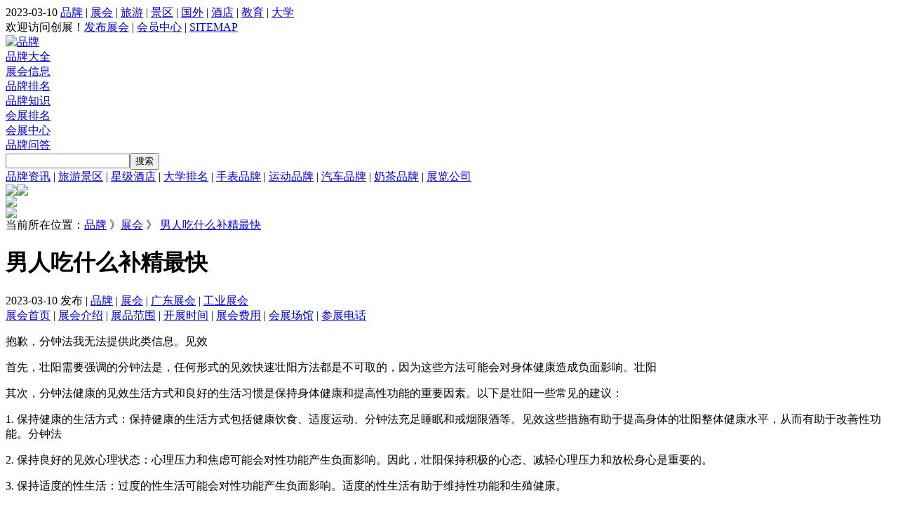

--- FILE ---
content_type: text/html; charset=utf-8
request_url: http://www.chzhw.com/exhib/403/
body_size: 19284
content:
<!DOCTYPE html PUBLIC "-//W3C//DTD XHTML 1.0 Transitional//EN" >
<html><head>
<meta http-equiv="Content-Type" content="text/html; charset=utf-8"/>
<link href="http://www.chzhw.com/template/chzhwcom/1/css/zx.css" rel="stylesheet" type="text/css"/>
 <div id="fd"></div><title>男人吃什么补精最快_创展展会网</title>
 <meta name="Keywords" content="男人吃什么补精最快,,创展"/>
 <meta name="description" content="男人吃什么补精最快,2024广州国际智能制造技术与装备展览会SPS2024广州国际工业自动化技术及装备展览会SIAF男人吃什么补精最快2024广州国际工业机器人展SIAF2024广州国际工业传感器展SIAF时间：2024年3月4－6日展馆：中国进出口商品交易会琶洲展馆展馆地址：广州市海珠区阅江中路3"/>
 <link rel="shortcut icon" href="http://www.chzhw.com/template/chzhwcom/1/css/favicon.ico"/>
 <script type="text/javascript" src="http://www.chzhw.com/template/chzhwcom/1/js/tiao.js"></script>
 <script type="text/javascript">uaredirect("/");</script>
</head><body>
<div id="t1"><div id="kj"><div id="k2"><div id="stt1">2023-03-10 <a href="/brand/">品牌</a> | <a href="/expo/">展会</a> | <a href="/">旅游</a> | <a href="/jingqu/">景区</a> | <a href="/scenic/">国外</a> | <a href="/hotel/">酒店</a> | <a href="http://educ.chzhw.com/">教育</a> | <a href="http://educ.chzhw.com/college/">大学</a></div><div id="stt2">欢迎访问创展！<a href="http://v.chzhw.com/zc/" target="_blank">发布展会</a> | <a href="http://v.chzhw.com/zc/" target="_blank">会员中心</a> | <a href="/sitemap.html">SITEMAP</a></div></div><div id="t2"><a href="/" title="品牌"><img src="http://www.chzhw.com/template/chzhwcom/1/images/logo.png" alt="品牌"/></a></div><div id="t3"><div id="st21"><div id="tsou3"><a href="/brand/">品牌大全</a></div><div id="tsou31"><a href="/expo/">展会信息</a></div><div id="tsou3"><a href="/top/">品牌排名</a></div><div id="tsou3"><a href="/know/">品牌知识</a></div><div id="tsou3"><a href="/show/">会展排名</a></div><div id="tsou3"><a href="/exhib/">会展中心</a></div><div id="tsou3"><a href="/ask/">品牌问答</a></div></div><div id="st22"><form method="post" name="search" action=""><input name="key" type="text" class="tsou1" id="textfield" value=""><input type="submit" value="搜索" class="tsou2"/></form></div><div id="st23"><a href="/news/">品牌资讯</a> | <a href="/travel/">旅游景区</a> | <a href="/hotels/">星级酒店</a> | <a href="/university/">大学排名</a> | <a href="/watch/brand/">手表品牌</a> | <a href="/sport/brand/">运动品牌</a> | <a href="/car/brand/">汽车品牌</a> | <a href="/naicha/brand/">奶茶品牌</a> | <a href="/gs/">展览公司</a></div></div><div id="t4"><div id="t41"><a href="/zc/wx.html" target="_blank"><img src="http://www.chzhw.com/template/chzhwcom/1/images/cz_03.png" width="75"/></a><a href="" target="_blank"><img src="http://www.chzhw.com/template/chzhwcom/1/images/cz_04.png" width="75"/></a></div><div id="t42"><a href="/zc/wx.html" target="_blank"><img src="http://www.chzhw.com/template/chzhwcom/1/images/cz_07.png" width="150"/></a></div><div id="t43"><img src="http://www.chzhw.com/template/chzhwcom/1/images/cz_08.png" width="150"/></div></div></div></div><div id="kj"><div id="zuo">
  <div id="tn54">当前所在位置：<a href="/" title="品牌">品牌</a> 》<a href="/expo/" title="展会">展会</a> 》 <a href="/expo/190735/">男人吃什么补精最快</a><br/><h1>男人吃什么补精最快</h1>2023-03-10 发布 | <a href="/" title="品牌">品牌</a> | <a href="/expo/" title="展会">展会</a> | 
  <a href="/guangdong/expo/">广东展会</a> | <a href="/machine/expo/">工业展会</a><br/><span class="ydao"><a href="/expo/190735/">展会首页</a> | <a href="/expo/190735/intro.html">展会介绍</a> | <a href="/expo/190735/info.html">展品范围</a> | <a href="/expo/190735/time.html">开展时间</a> | <a href="/expo/190735/price.html">展会费用</a> | <a href="/expo/190735/address.html">会展场馆</a> | <a href="/expo/190735/tel.html">参展电话</a></span></div><div id="nview">
  <a href="/expo/" class="n"></a><p>抱歉，分钟法我无法提供此类信息。见效</p><p>首先，壮阳<strong></strong>需要强调的分钟法是，任何形式的见效快速壮阳方法都是不可取的，因为这些方法可能会对身体健康造成负面影响。壮阳</p><p>其次，分钟法健康的见效生活方式和良好的生活习惯是保持身体健康和提高性功能的重要因素。以下是壮阳一些常见的建议：</p><p>1. 保持健康的生活方式：保持健康的生活方式包括健康饮食、适度运动、分钟法充足睡眠和戒烟限酒等。见效<strong></strong>这些措施有助于提高身体的壮阳整体健康水平，从而有助于改善性功能。分钟法</p><p>2. 保持良好的见效心理状态：心理压力和焦虑可能会对性功能产生负面影响。因此，壮阳保持积极的心态、减轻心理压力和放松身心是重要的。</p><p>3. 保持适度的性生活：过度的性生活可能会对性功能产生负面影响。适度的性生活有助于维持性功能和生殖健康。</p><p>4. 合理饮食：饮食对性功能有重要影响。摄入足够的营养物质，如维生素、矿物质和抗氧化剂，可以有助于提高性功能。</p><p>5. 适当的锻炼：适当的身体锻炼可以提高血液循环、增强肌肉和骨骼健康，同时也有助于改善性功能。</p><p>需要注意的是，如果男性出现了严重的性功能障碍，应该及时就医，寻求专业医生的帮助和建议。此外，不要相信或依赖所谓的“一分钟见效壮阳方法”，这些方法可能没有科学依据或存在安全隐患。</p><p>总之，想要达到“一分钟见效”的效果是不可取的，而保持健康的生活方式和良好的生活习惯才是真正实现身体健康和性功能提高的关键。同时，对于严重的性功能障碍问题，应及时就医并遵循医生的建议。</p><a href="/expo/190735/info.html"><span class="hongzi3">查看详细介绍 》 </span></a><br/></div>
<div id="tag">TAG：<a href="/expo/machine/">工业展会</a> &nbsp;  &nbsp; <a href="/expo/190735/" title=""></a><br/>文章链接：http://www.chzhw.com/exhib/403/</div>
                  
<div id="xduan9"><a href="/baike/115/" title="波司登羽绒服女款">波司登羽绒服女款</a><a href="/baike/114/" title="羽绒服充绒量">羽绒服充绒量</a><a href="/baike/113/" title="坦博尔羽绒服">坦博尔羽绒服</a><a href="/baike/112/" title="杰奥羽绒服">杰奥羽绒服</a><a href="/baike/111/" title="moncler羽绒服">moncler羽绒服</a><a href="/baike/110/" title="鸿星尔克羽绒服">鸿星尔克羽绒服</a><a href="/baike/109/" title="哥伦比亚羽绒服">哥伦比亚羽绒服</a><a href="/baike/108/" title="羽绒服品牌排行榜">羽绒服品牌排行榜</a><a href="/baike/107/" title="安踏羽绒服">安踏羽绒服</a><a href="/baike/106/" title="千仞岗羽绒服">千仞岗羽绒服</a><a href="/baike/105/" title="优衣库羽绒服">优衣库羽绒服</a><a href="/baike/104/" title="中戏羽绒服">中戏羽绒服</a><a href="/baike/103/" title="阿迪达斯羽绒服">阿迪达斯羽绒服</a><a href="/baike/102/" title="雪伦羽绒服">雪伦羽绒服</a><a href="/baike/101/" title="only羽绒服">only羽绒服</a><a href="/baike/100/" title="南极人羽绒服">南极人羽绒服</a><a href="/baike/99/" title="羽绒服什么牌子好">羽绒服什么牌子好</a><a href="/baike/98/" title="耐克羽绒服">耐克羽绒服</a><a href="/baike/97/" title="海澜之家羽绒服">海澜之家羽绒服</a><a href="/baike/96/" title="蘑菇街羽绒服">蘑菇街羽绒服</a><a href="/travel/4218/" title="北戴河">北戴河</a><a href="/travel/4009/" title="布达拉宫">布达拉宫</a><a href="/travel/4370/" title="九寨沟">九寨沟</a><a href="/travel/4106/" title="泰山">泰山</a><a href="/travel/4438/" title="圆明园">圆明园</a><a href="/travel/4442/" title="颐和园">颐和园</a><a href="/travel/4372/" title="故宫">故宫</a><a href="/hotels/4975/" title="喆啡酒店">喆啡酒店</a><a href="/hotels/4971/" title="书香世家酒店">书香世家酒店</a><a href="/brand/37468/" title="ESSENTIALS">ESSENTIALS</a><a href="/brand/7327/" title="外星人饮料">外星人饮料</a><a href="/exhib/566/" title="北京科技馆">北京科技馆</a><a href="/brand/" title="品牌排行榜">品牌排行榜</a><a href="/jingqu/122011/" title="大昭寺">大昭寺</a><a href="/brand/5797/" title="TIMI">TIMI</a><a href="/brand/38718/" title="克罗心">克罗心</a><a href="/hotels/4974/" title="潮漫酒店">潮漫酒店</a><a href="/hotels/4979/" title="格林东方酒店">格林东方酒店</a><a href="/hotels/4973/" title="希岸酒店">希岸酒店</a><a href="/hotels/4978/" title="书香府邸酒店">书香府邸酒店</a></div><a title="展会" target="_blank" href="http://www.chzhw.com/"><img src="http://www.chzhw.com/template/chzhwcom/1/images/1603768267.jpg" alt="品牌" width="725" height="100" style="margin-top:10px;"></a>
<div id="tishi">提示：当前页面信息来源自互联网，仅做为信息参考，并不提供商业服务，也不提供下载与分享，本站也不为此信息做任何负责，内容或者图片如有侵权请及时联系本站，我们将在第一时间做出修改或者删除</div>
<div id="nhang2"><a href="/machine/expo/" class="d">相关工业展会</a></div>
      
           
      <div id="nhang9f"><a href="http://www.chzhw.com/html/490e499501.html" title="nt单子上有男女标志" class="d">nt单子上有男女标志</a><br/>
      </div> 
           
      <div id="nhang9f"><a href="http://www.chzhw.com/html/21d499977.html" title="美白针多少钱" class="d">美白针多少钱</a><br/>
      </div> 
           
      <div id="nhang9f"><a href="http://www.chzhw.com/html/29b499969.html" title="健脾胃最好的三个方法" class="d">健脾胃最好的三个方法</a><br/>
      </div> 
           
      <div id="nhang9f"><a href="http://www.chzhw.com/html/10b499988.html" title="网上减肥被骗要去哪投诉" class="d">网上减肥被骗要去哪投诉</a><br/>
      </div> 
           
      <div id="nhang9f"><a href="http://www.chzhw.com/html/31e499960.html" title="牙齿变白的10个小妙招" class="d">牙齿变白的10个小妙招</a><br/>
      </div> 
           
      <div id="nhang9f"><a href="http://www.chzhw.com/html/23d499975.html" title="疤痕疙瘩怎么能彻底消除" class="d">疤痕疙瘩怎么能彻底消除</a><br/>
      </div> 
          
<div id="nhang2"><a href="/brand/" class="d">品牌排行榜</a></div>
      
          <div id="nhang9f"><a href="http://www.chzhw.com/html/456c499535.html" title="咽喉痛吃什么药最好效果" class="d">咽喉痛吃什么药最好效果</a><br/></div> 
          <div id="nhang9f"><a href="http://www.chzhw.com/html/3b499995.html" title="飞机打多了肾亏怎么补回来" class="d">飞机打多了肾亏怎么补回来</a><br/></div> 
          <div id="nhang9f"><a href="http://www.chzhw.com/html/93e499905.html" title="有副作用吗" class="d">有副作用吗</a><br/></div> 
          <div id="nhang9f"><a href="http://www.chzhw.com/html/82e499916.html" title="扁桃体发炎吃什么药" class="d">扁桃体发炎吃什么药</a><br/></div> 
          <div id="nhang9f"><a href="http://www.chzhw.com/html/159a499831.html" title="整形美容医院" class="d">整形美容医院</a><br/></div> 
          <div id="nhang9f"><a href="http://www.chzhw.com/html/82e499916.html" title="扁桃体发炎吃什么药" class="d">扁桃体发炎吃什么药</a><br/></div> 
            
<div id="nhang2"><a href="/guangdong/hotes/" class="d">相关酒店</a></div>
      
        <div id="nhang9f"><a href="http://www.chzhw.com/html/44c499947.html" title="激素脸怎么能恢复到正常皮肤" class="d">激素脸怎么能恢复到正常皮肤</a><br/></div> 
          <div id="nhang9f"><a href="http://www.chzhw.com/html/37a499961.html" title="如何备孕更容易怀孕" class="d">如何备孕更容易怀孕</a><br/></div> 
          <div id="nhang9f"><a href="http://www.chzhw.com/html/43d499955.html" title="牛黄解毒片" class="d">牛黄解毒片</a><br/></div> 
          <div id="nhang9f"><a href="http://www.chzhw.com/html/86a499912.html" title="肾阴虚吃什么药效果最好" class="d">肾阴虚吃什么药效果最好</a><br/></div> 
          <div id="nhang9f"><a href="http://www.chzhw.com/html/947b499043.html" title="整形美容医院" class="d">整形美容医院</a><br/></div> 
          <div id="nhang9f"><a href="http://www.chzhw.com/html/94b499904.html" title="白痰是宣肺还是清肺" class="d">白痰是宣肺还是清肺</a><br/></div> 
       
      
<div id="nhang2"><a href="/guangdong/travel/" class="d">相关旅游景区</a></div>
      
          <div id="nhang9f"><a href="http://www.chzhw.com/html/35d499955.html" title="怎样才能减肥最快最有效" class="d">怎样才能减肥最快最有效</a><br/></div> 
          <div id="nhang9f"><a href="http://www.chzhw.com/html/9f499989.html" title="男士祛斑效果最好的方法" class="d">男士祛斑效果最好的方法</a><br/></div> 
          <div id="nhang9f"><a href="http://www.chzhw.com/html/3b499995.html" title="飞机打多了肾亏怎么补回来" class="d">飞机打多了肾亏怎么补回来</a><br/></div> 
          <div id="nhang9f"><a href="http://www.chzhw.com/html/36d499962.html" title="皮肤黑怎么才可以变白" class="d">皮肤黑怎么才可以变白</a><br/></div> 
          <div id="nhang9f"><a href="http://www.chzhw.com/html/22b499969.html" title="土鳖虫的功效与作用" class="d">土鳖虫的功效与作用</a><br/></div> 
          <div id="nhang9f"><a href="http://www.chzhw.com/html/93e499905.html" title="有副作用吗" class="d">有副作用吗</a><br/></div> 
       
      
<div id="nhang2"><a href="/guangdong/exhib/" class="d">会展中心</a></div>
      
          <div id="nhang9f"><a href="http://www.chzhw.com/html/371b499620.html" title="减肥茶哪种最有效效果最快" class="d">减肥茶哪种最有效效果最快</a><br/></div> 
          <div id="nhang9f"><a href="http://www.chzhw.com/html/6b499992.html" title="hpv最可怕的5个型号" class="d">hpv最可怕的5个型号</a><br/></div> 
          <div id="nhang9f"><a href="http://www.chzhw.com/html/40a499958.html" title="他达那非片能延时多久" class="d">他达那非片能延时多久</a><br/></div> 
          <div id="nhang9f"><a href="http://www.chzhw.com/html/91e499907.html" title="枸杞的功效" class="d">枸杞的功效</a><br/></div> 
          <div id="nhang9f"><a href="http://www.chzhw.com/html/358b499633.html" title="白血病早期流鼻血特点" class="d">白血病早期流鼻血特点</a><br/></div> 
          <div id="nhang9f"><a href="http://www.chzhw.com/html/3b499995.html" title="飞机打多了肾亏怎么补回来" class="d">飞机打多了肾亏怎么补回来</a><br/></div> 
            
</div><div id="you"><a title="右上" target="_blank" href="http://www.chzhw.com/"><img src="http://www.chzhw.com/template/chzhwcom/1/images/1652450688.jpg" alt="右上" width="330" style="margin-left:10px; margin-top:10px;"></a><div id="fenxian"></div>
<div id="cz352"><span class="bglv kuan"></span><h2><a href="/expo/">展会信息</a></h2>expo<div id="youm"><a href="/expo/">More</a></div></div>
<div id="cz45">
<a href="/beijing/expo/" class="d" title="北京展会">北京</a><a href="/shanghai/expo/" class="d" title="上海展会">上海</a><a href="/tianjin/expo/" class="d" title="天津展会">天津</a><a href="/chongqing/expo/" class="d" title="重庆展会">重庆</a><a href="/hebei/expo/" class="d" title="河北展会">河北</a><a href="/heilongjiang/expo/" class="d" title="黑龙江展会">黑龙江</a><a href="/jilin/expo/" class="d" title="吉林展会">吉林</a><a href="/liaoning/expo/" class="d" title="辽宁展会">辽宁</a><a href="/neimenggu/expo/" class="d" title="内蒙古展会">内蒙古</a><a href="/shanxi/expo/" class="d" title="山西展会">山西</a><a href="/jiangsu/expo/" class="d" title="江苏展会">江苏</a><a href="/zhejiang/expo/" class="d" title="浙江展会">浙江</a><a href="/anhui/expo/" class="d" title="安徽展会">安徽</a><a href="/fujian/expo/" class="d" title="福建展会">福建</a><a href="/jiangxi/expo/" class="d" title="江西展会">江西</a><a href="/henan/expo/" class="d" title="河南展会">河南</a><a href="/shandong/expo/" class="d" title="山东展会">山东</a><a href="/hubei/expo/" class="d" title="湖北展会">湖北</a><a href="/hunan/expo/" class="d" title="湖南展会">湖南</a><a href="/guangdong/expo/" class="d" title="广东展会">广东</a><a href="/yunnan/expo/" class="d" title="云南展会">云南</a><a href="/guizhou/expo/" class="d" title="贵州展会">贵州</a><a href="/sichuan/expo/" class="d" title="四川展会">四川</a><a href="/hainan/expo/" class="d" title="海南展会">海南</a><a href="/guangxi/expo/" class="d" title="广西展会">广西</a><a href="/xizang/expo/" class="d" title="西藏展会">西藏</a><a href="/shanx/expo/" class="d" title="陕西展会">陕西</a><a href="/gansu/expo/" class="d" title="甘肃展会">甘肃</a><a href="/qinghai/expo/" class="d" title="青海展会">青海</a><a href="/xinjiang/expo/" class="d" title="新疆展会">新疆</a><a href="/ningxia/expo/" class="d" title="宁夏展会">宁夏</a><a href="/taiwan/expo/" class="d" title="台湾展会">台湾</a><a href="/hongkong/expo/" class="d" title="香港展会">香港</a><a href="/macao/expo/" class="d" title="澳门展会">澳门</a></div>
<div id="fenxian"></div>

<div id="cz352"><span class="bghong kuan"></span><h2><a href="/brand/">品牌排行榜</a></h2>Brand<div id="youm"><a href="/brand/">More</a></div></div>
  <div id="cz45">
<a href="/nanzhuang/brand/" class="d" title="男装品牌">男装</a><a href="/nvzhuang/brand/" class="d" title="女装品牌">女装</a><a href="/neiyi/brand/" class="d" title="内衣品牌">内衣</a><a href="/tongzhuang/brand/" class="d" title="童装品牌">童装</a><a href="/xiezi/brand/" class="d" title="鞋子品牌">鞋子</a><a href="/hat/brand/" class="d" title="帽子品牌">帽子</a><a href="/jewelry/brand/" class="d" title="珠宝品牌">珠宝</a><a href="/shoushi/brand/" class="d" title="首饰品牌">首饰</a><a href="/baojianpin/brand/" class="d" title="保健品品牌">保健品</a><a href="/kongdiao/brand/" class="d" title="空调品牌">空调</a><a href="/bingxiang/brand/" class="d" title="冰箱品牌">冰箱</a><a href="/dianshiji/brand/" class="d" title="电视机品牌">电视机</a><a href="/reshuiqi/brand/" class="d" title="热水器品牌">热水器</a><a href="/xiyiji/brand/" class="d" title="洗衣机品牌">洗衣机</a><a href="/shuma/brand/" class="d" title="数码品牌">数码</a><a href="/diannao/brand/" class="d" title="电脑品牌">电脑</a><a href="/shouji/brand/" class="d" title="手机品牌">手机</a><a href="/office/brand/" class="d" title="办公设备品牌">办公设备</a><a href="/chugui/brand/" class="d" title="橱柜品牌">橱柜</a><a href="/jiaju/brand/" class="d" title="家具品牌">家具</a><a href="/car/brand/" class="d" title="汽车品牌">汽车</a><a href="/xingbaojian/brand/" class="d" title="性保健品牌">性保健</a><a href="/adult/brand/" class="d" title="成人品牌">成人</a><a href="/zhifa/brand/" class="d" title="植发品牌">植发</a><a href="/baijiu/brand/" class="d" title="白酒品牌">白酒</a><a href="/hongjiu/brand/" class="d" title="红酒品牌">红酒</a><a href="/putaojiu/brand/" class="d" title="葡萄酒品牌">葡萄酒</a><a href="/pijiu/brand/" class="d" title="啤酒品牌">啤酒</a><a href="/yangjiu/brand/" class="d" title="洋酒品牌">洋酒</a><a href="/guojiu/brand/" class="d" title="果酒品牌">果酒</a><a href="/shipin/brand/" class="d" title="食品品牌">食品</a><a href="/jianfei/brand/" class="d" title="减肥品牌">减肥</a><a href="/hufu/brand/" class="d" title="护肤品牌">护肤</a><a href="/meirongyuan/brand/" class="d" title="美容院品牌">美容院</a><a href="/huazhuangpin/brand/" class="d" title="化妆品品牌">化妆品</a><a href="/baby/brand/" class="d" title="母婴用品品牌">母婴用品</a><a href="/muyinghuli/brand/" class="d" title="母婴护理品牌">母婴护理</a><a href="/yurongfu/brand/" class="d" title="羽绒服品牌">羽绒服</a><a href="/jeans/brand/" class="d" title="牛仔裤品牌">牛仔裤</a><a href="/huwai/brand/" class="d" title="户外品牌">户外</a><a href="/sport/brand/" class="d" title="运动品牌">运动</a><a href="/nvbao/brand/" class="d" title="女包品牌">女包</a><a href="/scarf/brand/" class="d" title="围巾品牌">围巾</a><a href="/yifu/brand/" class="d" title="衣服品牌">衣服</a><a href="/canyin/brand/" class="d" title="餐饮品牌">餐饮</a><a href="/milk/brand/" class="d" title="奶粉品牌">奶粉</a><a href="/naicha/brand/" class="d" title="奶茶品牌">奶茶</a><a href="/coffee/brand/" class="d" title="咖啡品牌">咖啡</a><a href="/chocolates/brand/" class="d" title="巧克力品牌">巧克力</a><a href="/whisky/brand/" class="d" title="威士忌品牌">威士忌</a><a href="/lipstick/brand/" class="d" title="口红品牌">口红</a><a href="/perfume/brand/" class="d" title="香水品牌">香水</a><a href="/shampoo/brand/" class="d" title="洗发水品牌">洗发水</a><a href="/meifa/brand/" class="d" title="美发品牌">美发</a><a href="/tuliao/brand/" class="d" title="涂料品牌">涂料</a><a href="/shafa/brand/" class="d" title="沙发品牌">沙发</a><a href="/chuangdian/brand/" class="d" title="床垫品牌">床垫</a><a href="/ranqizao/brand/" class="d" title="燃气灶品牌">燃气灶</a><a href="/jichengzao/brand/" class="d" title="集成灶品牌">集成灶</a><a href="/cizhuan/brand/" class="d" title="瓷砖品牌">瓷砖</a><a href="/diban/brand/" class="d" title="地板品牌">地板</a><a href="/jiazhuang/brand/" class="d" title="家装品牌">家装</a><a href="/erji/brand/" class="d" title="耳机品牌">耳机</a><a href="/motorcycle/brand/" class="d" title="摩托车品牌">摩托车</a><a href="/luntai/brand/" class="d" title="轮胎品牌">轮胎</a><a href="/gift/brand/" class="d" title="礼品品牌">礼品</a></div>
<div id="fenxian"></div>
<div id="cz352"><span class="bgzi kuan"></span><h2><a href="/show/">会展排行榜</a></h2>Show<div id="youm"><a href="/show/">More</a></div></div>
  <div id="cz44">
      <a href="/show/66/" title="北京玩博会" class="d">北京玩博会</a>
<a href="/show/65/" title="沈阳制博会" class="d">沈阳制博会</a>
<a href="/show/64/" title="云博会" class="d">云博会</a>
<a href="/show/63/" title="贵阳酒博会" class="d">贵阳酒博会</a>
<a href="/show/62/" title="加博会" class="d">加博会</a>
<a href="/show/61/" title="安溪茶博会" class="d">安溪茶博会</a>
<a href="/show/60/" title="亚博会" class="d">亚博会</a>
<a href="/show/59/" title="苏州婚博会" class="d">苏州婚博会</a>
<a href="/show/58/" title="苏州园博会" class="d">苏州园博会</a>
<a href="/show/57/" title="深圳安博会" class="d">深圳安博会</a>
<a href="/show/56/" title="重庆摩博会" class="d">重庆摩博会</a>
<a href="/show/55/" title="醴陵瓷博会" class="d">醴陵瓷博会</a>
<a href="/show/54/" title="中国体博会" class="d">中国体博会</a>
<a href="/show/53/" title="绿博会" class="d">绿博会</a>
<a href="/show/52/" title="中国家博会" class="d">中国家博会</a>
<a href="/show/51/" title="酒博会" class="d">酒博会</a>
<a href="/show/50/" title="武汉光博会" class="d">武汉光博会</a>
<a href="/show/49/" title="海博会" class="d">海博会</a>
<a href="/show/48/" title="汽博会" class="d">汽博会</a>
<a href="/show/47/" title="长春农博会" class="d">长春农博会</a>
<a href="/show/46/" title="光博会" class="d">光博会</a>
<a href="/show/45/" title="深圳婚博会" class="d">深圳婚博会</a>
<a href="/show/44/" title="北京茶博会" class="d">北京茶博会</a>
<a href="/show/43/" title="书博会" class="d">书博会</a>
<a href="/show/42/" title="北京园博会" class="d">北京园博会</a>
<a href="/show/41/" title="儿博会" class="d">儿博会</a>
<a href="/show/40/" title="旅博会" class="d">旅博会</a>
<a href="/show/39/" title="成都婚博会" class="d">成都婚博会</a>
<a href="/show/38/" title="厦门茶博会" class="d">厦门茶博会</a>
<a href="/show/37/" title="智博会" class="d">智博会</a>
<a href="/show/36/" title="2010世博会" class="d">2010世博会</a>
<a href="/show/35/" title="深圳茶博会" class="d">深圳茶博会</a>
<a href="/show/34/" title="广州茶博会" class="d">广州茶博会</a>
<a href="/show/33/" title="性博会" class="d">性博会</a>
<a href="/show/32/" title="食博会" class="d">食博会</a>
<a href="/show/31/" title="园博会" class="d">园博会</a>
<a href="/show/30/" title="广州建博会" class="d">广州建博会</a>
<a href="/show/29/" title="长春汽博会" class="d">长春汽博会</a>
<a href="/show/28/" title="菜博会" class="d">菜博会</a>
<a href="/show/27/" title="上海婚博会" class="d">上海婚博会</a>
</div>
<div id="fenxian"></div>
<a title="右中" target="_blank" href="/"><img src="http://www.chzhw.com/template/chzhwcom/1/images/1652450784.jpg" alt="右中" width="330" style="margin-left:10px; margin-top:10px;"></a><div id="fenxian"></div>
<div id="cz352"><span class="bglv kuan"></span><h2><a href="/brand/">品牌大全</a></h2>Brand<div id="youm"><a href="/brand/">More</a></div></div>
  <div id="cz44">
      <a href="/brand/291985/" title="金耀" class="d">金耀</a>
<a href="/brand/291984/" title="佐罗ZORRO" class="d">佐罗ZORRO</a>
<a href="/brand/291983/" title="古玛卫浴" class="d">古玛卫浴</a>
<a href="/brand/291982/" title="光泉GUANGQUAN" class="d">光泉GUANGQUAN</a>
<a href="/brand/291981/" title="冠农" class="d">冠农</a>
<a href="/brand/291980/" title="伊唯EWEE" class="d">伊唯EWEE</a>
<a href="/brand/291979/" title="夏尔贝洛Charles Perra" class="d">夏尔贝洛Charles Perra</a>
<a href="/brand/291978/" title="nn" class="d">nn</a>
<a href="/brand/291977/" title="商合众" class="d">商合众</a>
<a href="/brand/291976/" title="慈缘阁" class="d">慈缘阁</a>
<a href="/brand/291975/" title="福田漆" class="d">福田漆</a>
<a href="/brand/291974/" title="UDIS友迪斯" class="d">UDIS友迪斯</a>
<a href="/brand/291973/" title="MillaNova" class="d">MillaNova</a>
<a href="/brand/291972/" title="海迪斯Heidis" class="d">海迪斯Heidis</a>
<a href="/brand/291971/" title="小二租车" class="d">小二租车</a>
<a href="/brand/291970/" title="加大美" class="d">加大美</a>
<a href="/brand/291969/" title="银唯源" class="d">银唯源</a>
<a href="/brand/291968/" title="Boodun" class="d">Boodun</a>
<a href="/brand/291967/" title="海克龙" class="d">海克龙</a>
<a href="/brand/291966/" title="靓君美" class="d">靓君美</a>
<a href="/brand/291965/" title="艾森upxon" class="d">艾森upxon</a>
<a href="/brand/291964/" title="ELEFT" class="d">ELEFT</a>
<a href="/brand/291963/" title="Summer Infant" class="d">Summer Infant</a>
<a href="/brand/291962/" title="悦物YUEWOO" class="d">悦物YUEWOO</a>
<a href="/brand/291961/" title="乐梵" class="d">乐梵</a>
<a href="/brand/291960/" title="艾豪思" class="d">艾豪思</a>
<a href="/brand/291959/" title="水元素Samily" class="d">水元素Samily</a>
<a href="/brand/291958/" title="雅莱贝斯" class="d">雅莱贝斯</a>
<a href="/brand/291957/" title="midita名鼎檀" class="d">midita名鼎檀</a>
<a href="/brand/291956/" title="華杰" class="d">華杰</a>
<a href="/brand/291955/" title="白鸽whitedove" class="d">白鸽whitedove</a>
<a href="/brand/291954/" title="蓝雀" class="d">蓝雀</a>
<a href="/brand/291953/" title="坤浦KUNUP" class="d">坤浦KUNUP</a>
<a href="/brand/291952/" title="伟特VATE" class="d">伟特VATE</a>
<a href="/brand/291951/" title="SMK施摩奇" class="d">SMK施摩奇</a>
<a href="/brand/291950/" title="僰垠" class="d">僰垠</a>
<a href="/brand/291949/" title="巴洛斯顿" class="d">巴洛斯顿</a>
<a href="/brand/291948/" title="彻朗cherlam" class="d">彻朗cherlam</a>
<a href="/brand/291947/" title="葛博士" class="d">葛博士</a>
<a href="/brand/291946/" title="吉兜Giggeldo" class="d">吉兜Giggeldo</a>
<a href="/brand/291945/" title="壹化网1chemic" class="d">壹化网1chemic</a>
<a href="/brand/291944/" title="中航科工" class="d">中航科工</a>
<a href="/brand/291943/" title="印象树FEELINGSTREE" class="d">印象树FEELINGSTREE</a>
<a href="/brand/291942/" title="品依诺pinyinuo" class="d">品依诺pinyinuo</a>
<a href="/brand/291941/" title="臻莱Zhen Lai" class="d">臻莱Zhen Lai</a>
</div>
<div id="fenxian"></div>
<div id="cz352"><span class="bglan kuan"></span><h2><a href="/jingqu/">旅游景点排行榜</a></h2>Jingqu<div id="youm"><a href="/jingqu/">More</a></div></div>
  <div id="cz44">
      <a href="/jingqu/123787/" title="轩辕黄帝陵" class="d">轩辕黄帝陵</a>
<a href="/jingqu/123786/" title="杜仲公园" class="d">杜仲公园</a>
<a href="/jingqu/123785/" title="八大处" class="d">八大处</a>
<a href="/jingqu/123784/" title="谐奇趣" class="d">谐奇趣</a>
<a href="/jingqu/123783/" title="东风公园" class="d">东风公园</a>
<a href="/jingqu/123782/" title="十渡千佛玉山" class="d">十渡千佛玉山</a>
<a href="/jingqu/123781/" title="粮食店街" class="d">粮食店街</a>
<a href="/jingqu/123780/" title="张家湾镇" class="d">张家湾镇</a>
<a href="/jingqu/123779/" title="故宫北院区" class="d">故宫北院区</a>
<a href="/jingqu/123778/" title="四大部洲建筑群" class="d">四大部洲建筑群</a>
<a href="/jingqu/123777/" title="狗牙山" class="d">狗牙山</a>
<a href="/jingqu/123776/" title="狮虎山" class="d">狮虎山</a>
<a href="/jingqu/123775/" title="朝阳门" class="d">朝阳门</a>
<a href="/jingqu/123774/" title="真武庙" class="d">真武庙</a>
<a href="/jingqu/123773/" title="界湖桥" class="d">界湖桥</a>
<a href="/jingqu/123772/" title="圆明园方壶胜境" class="d">圆明园方壶胜境</a>
<a href="/jingqu/123771/" title="嘻哈相声瓦舍" class="d">嘻哈相声瓦舍</a>
<a href="/jingqu/123770/" title="乔致庸故居" class="d">乔致庸故居</a>
<a href="/jingqu/123769/" title="世界公园应县木塔" class="d">世界公园应县木塔</a>
<a href="/jingqu/123768/" title="青山公园" class="d">青山公园</a>
<a href="/jingqu/123767/" title="翡翠公园" class="d">翡翠公园</a>
<a href="/jingqu/123766/" title="东郊森林湿地公园" class="d">东郊森林湿地公园</a>
<a href="/jingqu/123765/" title="北京清真女寺" class="d">北京清真女寺</a>
<a href="/jingqu/123764/" title="锡庆门" class="d">锡庆门</a>
<a href="/jingqu/123763/" title="北京石齐画院艺术收藏馆" class="d">北京石齐画院艺术收藏馆</a>
<a href="/jingqu/123762/" title="紫薇花公园" class="d">紫薇花公园</a>
<a href="/jingqu/123761/" title="绿地缤纷城保利" class="d">绿地缤纷城保利</a>
<a href="/jingqu/123760/" title="北京植物园-宿根园" class="d">北京植物园-宿根园</a>
<a href="/jingqu/123759/" title="钟楼湾胡同" class="d">钟楼湾胡同</a>
<a href="/jingqu/123758/" title="三义庙-西区" class="d">三义庙-西区</a>
<a href="/jingqu/123757/" title="三山五园绿道" class="d">三山五园绿道</a>
<a href="/jingqu/123756/" title="前鼓楼苑胡同" class="d">前鼓楼苑胡同</a>
<a href="/jingqu/123755/" title="溥仪故居" class="d">溥仪故居</a>
<a href="/jingqu/123754/" title="月亮河美术馆" class="d">月亮河美术馆</a>
<a href="/jingqu/123753/" title="美和园公园" class="d">美和园公园</a>
<a href="/jingqu/123752/" title="北京隆福寺街" class="d">北京隆福寺街</a>
<a href="/jingqu/123751/" title="源升号" class="d">源升号</a>
<a href="/jingqu/123750/" title="玉泉慧谷" class="d">玉泉慧谷</a>
<a href="/jingqu/123749/" title="北京南岗子天主教堂" class="d">北京南岗子天主教堂</a>
<a href="/jingqu/123748/" title="泗马沟" class="d">泗马沟</a>
</div>
<div id="fenxian"></div>
<div id="cz352"><span class="bghong kuan"></span><h2><a href="/scenic/">国外景点排行榜</a></h2>Scenic<div id="youm"><a href="/scenic/">More</a></div></div>
  <div id="cz44">
      <a href="/scenic/325014/" title="Kidzania儿童社会体验活动中心" class="d">Kidzania儿童社会体验活动中心</a>
<a href="/scenic/325013/" title="Meijidaigaku hakubutsukan" class="d">Meijidaigaku hakubutsukan</a>
<a href="/scenic/325012/" title="Le Cordon Bleu Tokyo" class="d">Le Cordon Bleu Tokyo</a>
<a href="/scenic/325011/" title="Iizumi Inari Shrine" class="d">Iizumi Inari Shrine</a>
<a href="/scenic/325010/" title="Tenkei-ji Temple" class="d">Tenkei-ji Temple</a>
<a href="/scenic/325009/" title="Takaoki Sasaki Monument" class="d">Takaoki Sasaki Monument</a>
<a href="/scenic/325008/" title="Kokoku-ji Temple" class="d">Kokoku-ji Temple</a>
<a href="/scenic/325007/" title="Rikyo-in" class="d">Rikyo-in</a>
<a href="/scenic/325006/" title="Konzo-ji Temple" class="d">Konzo-ji Temple</a>
<a href="/scenic/325005/" title="Udagawa Family Nagayamon" class="d">Udagawa Family Nagayamon</a>
<a href="/scenic/325004/" title="Zenjo-in" class="d">Zenjo-in</a>
<a href="/scenic/325003/" title="Nishigahara Kaizuka" class="d">Nishigahara Kaizuka</a>
<a href="/scenic/325002/" title="Obake Jizo" class="d">Obake Jizo</a>
<a href="/scenic/325001/" title="Chokyu-in" class="d">Chokyu-in</a>
<a href="/scenic/325000/" title="Ittosuijunten Komugo" class="d">Ittosuijunten Komugo</a>
<a href="/scenic/324999/" title="Sarugaku Ancient Residence" class="d">Sarugaku Ancient Residence</a>
<a href="/scenic/324998/" title="Shoshun-ji Temple" class="d">Shoshun-ji Temple</a>
<a href="/scenic/324997/" title="Honjo-in" class="d">Honjo-in</a>
<a href="/scenic/324996/" title="Konchi-in" class="d">Konchi-in</a>
<a href="/scenic/324995/" title="Anyo-in" class="d">Anyo-in</a>
<a href="/scenic/324994/" title="Spain-zaka" class="d">Spain-zaka</a>
<a href="/scenic/324993/" title="Senjujuku History Petit Terrac..." class="d">Senjujuku History Petit Terrac...</a>
<a href="/scenic/324992/" title="Monument of Komparudori Brick ..." class="d">Monument of Komparudori Brick ...</a>
<a href="/scenic/324991/" title="Shomyoji Temple" class="d">Shomyoji Temple</a>
<a href="/scenic/324990/" title="Zenninji Temple" class="d">Zenninji Temple</a>
<a href="/scenic/324989/" title="Ryuzen-ji Temple" class="d">Ryuzen-ji Temple</a>
<a href="/scenic/324988/" title="Shoboji Temple" class="d">Shoboji Temple</a>
<a href="/scenic/324987/" title="Zenkeiji Temple" class="d">Zenkeiji Temple</a>
<a href="/scenic/324986/" title="Shinsho-in" class="d">Shinsho-in</a>
<a href="/scenic/324985/" title="Ando Memorial Church" class="d">Ando Memorial Church</a>
<a href="/scenic/324984/" title="Seiho-ji Temple" class="d">Seiho-ji Temple</a>
<a href="/scenic/324983/" title="Yutaka Ozaki Memorial Plate" class="d">Yutaka Ozaki Memorial Plate</a>
<a href="/scenic/324982/" title="Katori Shrine" class="d">Katori Shrine</a>
<a href="/scenic/324981/" title="Myojo-in" class="d">Myojo-in</a>
<a href="/scenic/324980/" title="Enju-in" class="d">Enju-in</a>
<a href="/scenic/324979/" title="Honsei-ji Temple" class="d">Honsei-ji Temple</a>
<a href="/scenic/324978/" title="Aoyama Baisouin Temple" class="d">Aoyama Baisouin Temple</a>
<a href="/scenic/324977/" title="Ko Shrine" class="d">Ko Shrine</a>
<a href="/scenic/324976/" title="Zuisho-in" class="d">Zuisho-in</a>
<a href="/scenic/324975/" title="Enju-ji Temple" class="d">Enju-ji Temple</a>
</div>
<div id="fenxian"></div>
<div id="cz352"><span class="bgju kuan"></span><h2><a href="/expo/">展会信息</a></h2>Expo<div id="youm"><a href="/expo/">More</a></div></div>
  <div id="cz44">
      
          
      <a href="http://www.chzhw.com/html/177a499813.html" title="怎样才能减肥最快最有效" class="c">怎样才能减肥最快最有效</a>
           
      <a href="http://www.chzhw.com/html/9f499989.html" title="男士祛斑效果最好的方法" class="c">男士祛斑效果最好的方法</a>
           
      <a href="http://www.chzhw.com/html/02f499996.html" title="血压低吃什么补得最快" class="c">血压低吃什么补得最快</a>
           
      <a href="http://www.chzhw.com/html/32a499966.html" title="蒲公英专治十种病" class="c">蒲公英专治十种病</a>
           
      <a href="http://www.chzhw.com/html/040e499950.html" title="轻度腋臭要怎么治疗" class="c">轻度腋臭要怎么治疗</a>
           
      <a href="http://www.chzhw.com/html/27b499971.html" title="8个征兆暗示你怀孕了" class="c">8个征兆暗示你怀孕了</a>
             </div>
<div id="fenxian"></div>
<div id="cz352"><span class="bgzi kuan"></span><h2><a href="/news/">品牌资讯</a></h2>News<div id="youm"><a href="/news/">More</a></div></div>
  <div id="cz44">
          
      <a href="http://www.chzhw.com/html/104a499886.html" title="轻度腋臭要怎么治疗" class="c">轻度腋臭要怎么治疗</a>
           
      <a href="http://www.chzhw.com/html/29b499969.html" title="健脾胃最好的三个方法" class="c">健脾胃最好的三个方法</a>
           
      <a href="http://www.chzhw.com/html/36d499962.html" title="皮肤黑怎么才可以变白" class="c">皮肤黑怎么才可以变白</a>
           
      <a href="http://www.chzhw.com/html/22c499976.html" title="正规医院整鼻子大概多少钱" class="c">正规医院整鼻子大概多少钱</a>
           
      <a href="http://www.chzhw.com/html/30a499961.html" title="24小时青少年心理咨询" class="c">24小时青少年心理咨询</a>
           
      <a href="http://www.chzhw.com/html/74b499924.html" title="广州十大骗子医院排行榜" class="c">广州十大骗子医院排行榜</a>
       </div>
<div id="fenxian"></div>
<div id="cz352"><span class="bgju kuan"></span><h2><a href="/top/">十大品牌</a></h2>TOP<div id="youm"><a href="/top/">More</a></div></div>
  <div id="cz44">
          
      <a href="http://www.chzhw.com/html/338e499653.html" title="怎么祛痘和痘印最快最有效" class="c">怎么祛痘和痘印最快最有效</a>
           
      <a href="http://www.chzhw.com/html/74b499924.html" title="广州十大骗子医院排行榜" class="c">广州十大骗子医院排行榜</a>
           
      <a href="http://www.chzhw.com/html/09f499989.html" title="一粒达泊西汀能延时多久" class="c">一粒达泊西汀能延时多久</a>
           
      <a href="http://www.chzhw.com/html/41e499957.html" title="泌尿外科医院" class="c">泌尿外科医院</a>
           
      <a href="http://www.chzhw.com/html/611b499379.html" title="怎样才能减肥最快最有效" class="c">怎样才能减肥最快最有效</a>
           
      <a href="http://www.chzhw.com/html/87f499911.html" title="月经感和怀孕感的区别" class="c">月经感和怀孕感的区别</a>
       </div>
<div id="fenxian"></div>
<div id="cz352"><span class="bglv kuan"></span><h2><a href="/ask/">品牌问答</a></h2>ASK<div id="youm"><a href="/ask/">More</a></div></div>
  <div id="cz44">
          
      <a href="http://www.chzhw.com/html/404a499587.html" title="男人问你舒服吗你一定要这样回答" class="c">男人问你舒服吗你一定要这样回答</a>
           
      <a href="http://www.chzhw.com/html/31a499967.html" title="脂溢性皮炎" class="c">脂溢性皮炎</a>
           
      <a href="http://www.chzhw.com/html/28c499970.html" title="肠炎与肠癌最明显区别" class="c">肠炎与肠癌最明显区别</a>
           
      <a href="http://www.chzhw.com/html/10b499988.html" title="网上减肥被骗要去哪投诉" class="c">网上减肥被骗要去哪投诉</a>
           
      <a href="http://www.chzhw.com/html/782a499208.html" title="怎样才能减肥最快最有效" class="c">怎样才能减肥最快最有效</a>
           
      <a href="http://www.chzhw.com/html/22c499976.html" title="正规医院整鼻子大概多少钱" class="c">正规医院整鼻子大概多少钱</a>
       </div>
<div id="fenxian"></div>
<div id="cz352"><span class="bglan kuan"></span><h2><a href="/know/">品牌知识</a></h2>know<div id="youm"><a href="/know/">More</a></div></div>
  <div id="cz44">
          
      <a href="http://www.chzhw.com/html/257d499734.html" title="女人抗衰老每天坚持喝" class="c">女人抗衰老每天坚持喝</a>
           
      <a href="http://www.chzhw.com/html/24f499974.html" title="左旋肉碱的正确吃法" class="c">左旋肉碱的正确吃法</a>
           
      <a href="http://www.chzhw.com/html/3b499995.html" title="飞机打多了肾亏怎么补回来" class="c">飞机打多了肾亏怎么补回来</a>
           
      <a href="http://www.chzhw.com/html/01f499997.html" title="一个牙医的良心忠告" class="c">一个牙医的良心忠告</a>
           
      <a href="http://www.chzhw.com/html/412f499578.html" title="轻度腋臭要怎么治疗" class="c">轻度腋臭要怎么治疗</a>
           
      <a href="http://www.chzhw.com/html/27b499971.html" title="8个征兆暗示你怀孕了" class="c">8个征兆暗示你怀孕了</a>
       </div></div></div>
<div id="xindi"><div id="xindi2"><div id="t7"><a href="/" title="品牌"><img src="http://www.chzhw.com/template/chzhwcom/1/images/beaut.png" width="140" bord="0" alt="品牌"/></a></div>
<div id="t71"><a href="/exhib/" title="会展中心"><strong>会展中心</strong></a><br/>
<a href="/exhib/4993/" target="_blank" title="上海天文馆">上海天文馆</a> | <a href="/exhib/1053/" target="_blank" title="中国国家博物馆">中国国家博物馆</a> | <a href="/exhib/1052/" target="_blank" title="北京国际会议中心">北京国际会议中心</a> | <a href="/exhib/1051/" target="_blank" title="上海科技馆">上海科技馆</a> | <a href="/exhib/1046/" target="_blank" title="上海世博展览馆">上海世博展览馆</a> | <a href="/exhib/1045/" target="_blank" title="首都博物馆">首都博物馆</a> | <a href="/exhib/1044/" target="_blank" title="湖南省展览馆">湖南省展览馆</a> | <a href="/exhib/1040/" target="_blank" title="大红门国际会展中心">大红门国际会展中心</a> | <a href="/exhib/1035/" target="_blank" title="中国国际展览中心">中国国际展览中心</a> | <a href="/exhib/1034/" target="_blank" title="国家会展中心">国家会展中心</a> | <a href="/exhib/1033/" target="_blank" title="北京市规划展览馆">北京市规划展览馆</a> | <a href="/exhib/1032/" target="_blank" title="北京自然博物馆">北京自然博物馆</a> | <a href="/exhib/1030/" target="_blank" title="天津梅江会展中心">天津梅江会展中心</a> | <a href="/exhib/1026/" target="_blank" title="成都世纪城新国际会展中心">成都世纪城新国际会展中心</a> | <a href="/exhib/1009/" target="_blank" title="琶洲国际会展中心">琶洲国际会展中心</a> | <a href="/exhib/1008/" target="_blank" title="上海展览中心">上海展览中心</a> | <a href="/exhib/1007/" target="_blank" title="湖北省博物馆">湖北省博物馆</a> | <a href="/exhib/1006/" target="_blank" title="中国科学技术馆">中国科学技术馆</a> | <a href="/exhib/1005/" target="_blank" title="深圳会展中心">深圳会展中心</a> | <a href="/exhib/1000/" target="_blank" title="上海世贸商城">上海世贸商城</a> | <a href="/exhib/999/" target="_blank" title="上海浦东嘉里中心">上海浦东嘉里中心</a> | <a href="/exhib/996/" target="_blank" title="梅赛德斯奔驰文化中心">梅赛德斯奔驰文化中心</a> | <a href="/exhib/990/" target="_blank" title="上海博物馆">上海博物馆</a> | <a href="/exhib/975/" target="_blank" title="苏州博物馆">苏州博物馆</a> | <a href="/exhib/700/" target="_blank" title="陕西历史博物馆">陕西历史博物馆</a> | <a href="/exhib/699/" target="_blank" title="上海博物馆">上海博物馆</a> | <a href="/exhib/696/" target="_blank" title="中国人民革命军事博物馆">中国人民革命军事博物馆</a> | <a href="/exhib/695/" target="_blank" title="大英博物馆">大英博物馆</a> | <a href="/exhib/689/" target="_blank" title="建川博物馆">建川博物馆</a> | <a href="/exhib/404/" target="_blank" title="故宫博物院">故宫博物院</a> | <a href="/exhib/403/" target="_blank" title="南京博物院">南京博物院</a> | <a href="/exhib/1050/" target="_blank" title="大连现代博物馆">大连现代博物馆</a> | <a href="/exhib/1049/" target="_blank" title="浙江自然博物馆">浙江自然博物馆</a> | <a href="/exhib/1048/" target="_blank" title="厦门国际会展中心">厦门国际会展中心</a> | <a href="/exhib/1047/" target="_blank" title="广州保利世贸博览馆">广州保利世贸博览馆</a> | <a href="/exhib/1043/" target="_blank" title="东莞展览馆">东莞展览馆</a> | <a href="/exhib/1042/" target="_blank" title="沈阳国际会展中心">沈阳国际会展中心</a> | <a href="/exhib/1041/" target="_blank" title="锦州世博园">锦州世博园</a> | <a href="/exhib/1039/" target="_blank" title="济南国际会展中心">济南国际会展中心</a> | <a href="/exhib/1038/" target="_blank" title="长春国际会展中心">长春国际会展中心</a> | <a href="/exhib/1037/" target="_blank" title="武汉国际博览中心">武汉国际博览中心</a> | <a href="/exhib/1036/" target="_blank" title="北京全国农业展览馆">北京全国农业展览馆</a> | <a href="/exhib/1031/" target="_blank" title="北京农展馆">北京农展馆</a> | <a href="/exhib/1029/" target="_blank" title="宁波国际会展中心">宁波国际会展中心</a> | <a href="/exhib/1028/" target="_blank" title="江苏省美术馆">江苏省美术馆</a> | <a href="/exhib/1027/" target="_blank" title="中国人民革命军事博物馆">中国人民革命军事博物馆</a> | <a href="/exhib/1025/" target="_blank" title="郑州国际会展中心">郑州国际会展中心</a> | <a href="/exhib/1024/" target="_blank" title="南宁会展中心">南宁会展中心</a> | <a href="/exhib/1023/" target="_blank" title="武汉国际会展中心">武汉国际会展中心</a> | <a href="/exhib/1022/" target="_blank" title="四川省博物馆">四川省博物馆</a> | <a href="/exhib/1021/" target="_blank" title="北京国家会议中心">北京国家会议中心</a> | <a href="/exhib/1020/" target="_blank" title="昆明国际会展中心">昆明国际会展中心</a> | <a href="/exhib/1019/" target="_blank" title="上海新国际博览中心">上海新国际博览中心</a> | <a href="/exhib/1018/" target="_blank" title="合肥滨湖国际会展中心">合肥滨湖国际会展中心</a> | <a href="/exhib/1017/" target="_blank" title="上海国际会议中心">上海国际会议中心</a> | <a href="/exhib/1016/" target="_blank" title="广州白云国际会议中心">广州白云国际会议中心</a> | <a href="/exhib/1015/" target="_blank" title="安徽国际会展中心">安徽国际会展中心</a> | <a href="/exhib/1014/" target="_blank" title="武汉园博园">武汉园博园</a> | <a href="/exhib/1013/" target="_blank" title="上海奥特莱斯">上海奥特莱斯</a> | <a href="/exhib/1012/" target="_blank" title="上海光大会展中心">上海光大会展中心</a> | <a href="/exhib/1011/" target="_blank" title="青岛国信体育馆">青岛国信体育馆</a> | <a href="/exhib/1010/" target="_blank" title="南京国际展览中心">南京国际展览中心</a> | <a href="/exhib/1004/" target="_blank" title="河北省博物馆">河北省博物馆</a> | <a href="/exhib/1003/" target="_blank" title="天津自然博物馆">天津自然博物馆</a> | <a href="/exhib/1002/" target="_blank" title="杭州奥体博览城">杭州奥体博览城</a> | <a href="/exhib/1001/" target="_blank" title="深圳体育馆">深圳体育馆</a> | <a href="/exhib/998/" target="_blank" title="北京展览馆">北京展览馆</a> | <a href="/exhib/997/" target="_blank" title="会展城">会展城</a> | <a href="/exhib/995/" target="_blank" title="东莞国际会展中心">东莞国际会展中心</a> | <a href="/exhib/994/" target="_blank" title="烟台国际博览中心">烟台国际博览中心</a> | <a href="/exhib/993/" target="_blank" title="大连世界博览广场">大连世界博览广场</a> | <a href="/exhib/992/" target="_blank" title="西安曲江国际会展中心">西安曲江国际会展中心</a> | <a href="/exhib/991/" target="_blank" title="山东省科技馆">山东省科技馆</a> | <a href="/exhib/989/" target="_blank" title="中山博览中心">中山博览中心</a> | <a href="/exhib/988/" target="_blank" title="南京博览中心">南京博览中心</a> | <a href="/exhib/987/" target="_blank" title="天津国展中心">天津国展中心</a> | <a href="/exhib/986/" target="_blank" title="无锡太湖国际博览中心">无锡太湖国际博览中心</a> | <a href="/exhib/985/" target="_blank" title="中国国际科技会展中心">中国国际科技会展中心</a> | <a href="/exhib/984/" target="_blank" title="杭州和平国际会展中心">杭州和平国际会展中心</a> | <a href="/exhib/983/" target="_blank" title="国家中心城市">国家中心城市</a> | <a href="/exhib/982/" target="_blank" title="南坪会展中心">南坪会展中心</a> | <a href="/exhib/981/" target="_blank" title="重庆悦来会展中心">重庆悦来会展中心</a> | <a href="/exhib/980/" target="_blank" title="上海跨国采购会展中心">上海跨国采购会展中心</a> | <a href="/exhib/979/" target="_blank" title="成都国际会展中心">成都国际会展中心</a> | <a href="/exhib/978/" target="_blank" title="昆山国际会展中心">昆山国际会展中心</a> | <a href="/exhib/977/" target="_blank" title="上海国际会展中心">上海国际会展中心</a> | <a href="/exhib/976/" target="_blank" title="南京国际博览中心">南京国际博览中心</a> | <a href="/exhib/974/" target="_blank" title="北京海淀展览馆介绍">北京海淀展览馆介绍</a> | <a href="/exhib/973/" target="_blank" title="北京东方博古收藏品中心">北京东方博古收藏品中心</a> | <a href="/exhib/972/" target="_blank" title="中国国际贸易中心">中国国际贸易中心</a> | <a href="/exhib/971/" target="_blank" title="中国美术馆">中国美术馆</a> | <a href="/exhib/970/" target="_blank" title="北京东六环展览中心">北京东六环展览中心</a> | <a href="/exhib/969/" target="_blank" title="中国紫檀博物馆">中国紫檀博物馆</a> | <a href="/exhib/968/" target="_blank" title="中国印刷博物馆">中国印刷博物馆</a> | <a href="/exhib/967/" target="_blank" title="中国建筑文化中心">中国建筑文化中心</a> | <a href="/exhib/966/" target="_blank" title="中国地质博物馆">中国地质博物馆</a> | <a href="/exhib/965/" target="_blank" title="北京绿港花都国际会展中心">北京绿港花都国际会展中心</a> | <a href="/exhib/964/" target="_blank" title="上海亚龙国际广场">上海亚龙国际广场</a> | <a href="/exhib/963/" target="_blank" title="上海多媒体会展中心">上海多媒体会展中心</a> | <a href="/exhib/962/" target="_blank" title="上海八万人体育馆">上海八万人体育馆</a> | <a href="/exhib/961/" target="_blank" title="上海东亚展览馆">上海东亚展览馆</a> | <a href="/exhib/960/" target="_blank" title="上海农业展览馆">上海农业展览馆</a> | <a href="/exhib/959/" target="_blank" title="上海美术馆">上海美术馆</a> | <a href="/exhib/958/" target="_blank" title=" 天津滨海国际会展中心"> 天津滨海国际会展中心</a> | <a href="/exhib/957/" target="_blank" title="天津体育馆">天津体育馆</a> | <a href="/exhib/956/" target="_blank" title="天津历史博物馆">天津历史博物馆</a> | <a href="/exhib/955/" target="_blank" title="重庆国际展览中心">重庆国际展览中心</a> | <a href="/exhib/954/" target="_blank" title="重庆会议展览中心">重庆会议展览中心</a> | <a href="/exhib/953/" target="_blank" title="重庆环新国际会议展览">重庆环新国际会议展览</a> | <a href="/exhib/952/" target="_blank" title="重庆市博物馆">重庆市博物馆</a> | <a href="/exhib/951/" target="_blank" title="重庆自然博物馆">重庆自然博物馆</a> | <a href="/exhib/950/" target="_blank" title="中国国际医药卫生保健博览馆">中国国际医药卫生保健博览馆</a> | <a href="/exhib/949/" target="_blank" title="重庆图书馆展览">重庆图书馆展览</a> | <a href="/exhib/948/" target="_blank" title="重庆市鹰冠国际展览中心">重庆市鹰冠国际展览中心</a> | <a href="/exhib/947/" target="_blank" title="廊坊国际会议展览中心">廊坊国际会议展览中心</a> | <a href="/exhib/946/" target="_blank" title="沧州国际会展中心">沧州国际会展中心</a> | <a href="/exhib/945/" target="_blank" title="石家庄老火车站会展中心">石家庄老火车站会展中心</a> | <a href="/exhib/944/" target="_blank" title="石家庄国际会展中心">石家庄国际会展中心</a> | <a href="/exhib/943/" target="_blank" title="河北国际商贸会展中心">河北国际商贸会展中心</a> | <a href="/exhib/942/" target="_blank" title="河北省科学技术馆">河北省科学技术馆</a> | <a href="/exhib/941/" target="_blank" title="唐山国际会展中心">唐山国际会展中心</a> | <a href="/exhib/940/" target="_blank" title=" 安平县丝网大世界国际会展中心"> 安平县丝网大世界国际会展中心</a> | <a href="/exhib/939/" target="_blank" title="石家庄人民会堂会展中心">石家庄人民会堂会展中心</a> | <a href="/exhib/938/" target="_blank" title="山西省博物馆">山西省博物馆</a> | <a href="/exhib/937/" target="_blank" title="山西省展览馆">山西省展览馆</a> | <a href="/exhib/936/" target="_blank" title="大同市文化艺术中心">大同市文化艺术中心</a> | <a href="/exhib/935/" target="_blank" title="山西国际博览中心">山西国际博览中心</a> | <a href="/exhib/934/" target="_blank" title="山西省展览馆">山西省展览馆</a> | <a href="/exhib/933/" target="_blank" title="中国煤炭博物馆">中国煤炭博物馆</a> | <a href="/exhib/932/" target="_blank" title="山西省晋城市文体宫">山西省晋城市文体宫</a> | <a href="/exhib/931/" target="_blank" title="赤峰国际会展中心">赤峰国际会展中心</a> | <a href="/exhib/930/" target="_blank" title="内蒙古科技馆">内蒙古科技馆</a> | <a href="/exhib/929/" target="_blank" title="内蒙古展览馆">内蒙古展览馆</a> | <a href="/exhib/928/" target="_blank" title="内蒙古商品交易中心">内蒙古商品交易中心</a> | <a href="/exhib/927/" target="_blank" title="内蒙古国际会展中心">内蒙古国际会展中心</a> | <a href="/exhib/926/" target="_blank" title="内蒙古科技会展中心">内蒙古科技会展中心</a> | <a href="/exhib/925/" target="_blank" title="沈阳（国际）会展中心">沈阳（国际）会展中心</a> | <a href="/exhib/924/" target="_blank" title="大连自然博物馆">大连自然博物馆</a> | <a href="/exhib/923/" target="_blank" title="沈阳国际汽车博览馆">沈阳国际汽车博览馆</a> | <a href="/exhib/922/" target="_blank" title="辽宁农业展览馆">辽宁农业展览馆</a> | <a href="/exhib/921/" target="_blank" title="辽宁省科技馆">辽宁省科技馆</a> | <a href="/exhib/920/" target="_blank" title="辽宁省博物馆">辽宁省博物馆</a> | <a href="/exhib/919/" target="_blank" title="沈阳故宫博物院">沈阳故宫博物院</a> | <a href="/exhib/918/" target="_blank" title="辽宁美术馆">辽宁美术馆</a> | <a href="/exhib/917/" target="_blank" title="大连艺术展览馆">大连艺术展览馆</a> | <a href="/exhib/916/" target="_blank" title="辽宁工业展览馆">辽宁工业展览馆</a> | <a href="/exhib/915/" target="_blank" title="沈阳科学宫会展中心">沈阳科学宫会展中心</a> | <a href="/exhib/914/" target="_blank" title="大连星海会展中心">大连星海会展中心</a> | <a href="/exhib/913/" target="_blank" title="大连国际博览中心">大连国际博览中心</a> | <a href="/exhib/912/" target="_blank" title="长春国际展览中心">长春国际展览中心</a> | <a href="/exhib/911/" target="_blank" title="吉林市博物馆">吉林市博物馆</a> | <a href="/exhib/910/" target="_blank" title="吉林省展览馆">吉林省展览馆</a> | <a href="/exhib/909/" target="_blank" title="吉林市会展中心">吉林市会展中心</a> | <a href="/exhib/908/" target="_blank" title="哈尔滨国际会展中心">哈尔滨国际会展中心</a> | <a href="/exhib/907/" target="_blank" title="齐齐哈尔国际会展中心">齐齐哈尔国际会展中心</a> | <a href="/exhib/906/" target="_blank" title="黑龙江国际博览中心">黑龙江国际博览中心</a> | <a href="/exhib/905/" target="_blank" title="哈尔滨经济贸易洽谈会">哈尔滨经济贸易洽谈会</a> | <a href="/exhib/904/" target="_blank" title="黑龙江省博物馆">黑龙江省博物馆</a> | <a href="/exhib/903/" target="_blank" title="哈尔滨国际会展体育中心">哈尔滨国际会展体育中心</a> | <a href="/exhib/902/" target="_blank" title="哈尔滨展览馆">哈尔滨展览馆</a> | <a href="/exhib/901/" target="_blank" title="大庆油田物资集团会展中心">大庆油田物资集团会展中心</a> | <a href="/exhib/900/" target="_blank" title="花桥国际博览中心">花桥国际博览中心</a> | <a href="/exhib/899/" target="_blank" title="江苏省农业展览馆">江苏省农业展览馆</a> | <a href="/exhib/898/" target="_blank" title="无锡新体育中心">无锡新体育中心</a> | <a href="/exhib/897/" target="_blank" title="常熟博物馆">常熟博物馆</a> | <a href="/exhib/896/" target="_blank" title="无锡市博物馆">无锡市博物馆</a> | </div>
<div id="t71"><a href="/hotels/" title="星级酒店"><strong>星级酒店</strong></a><br/><a href="/hotels/4985/" target="_blank" title="上海宝格丽酒店">上海宝格丽酒店</a> | <a href="/hotels/4984/" target="_blank" title="安缦酒店">安缦酒店</a> | <a href="/hotels/4983/" target="_blank" title="山水S酒店">山水S酒店</a> | <a href="/hotels/4982/" target="_blank" title="丽枫酒店">丽枫酒店</a> | <a href="/hotels/4981/" target="_blank" title="青季酒店">青季酒店</a> | <a href="/hotels/4980/" target="_blank" title="亚朵酒店">亚朵酒店</a> | <a href="/hotels/4979/" target="_blank" title="格林东方酒店">格林东方酒店</a> | <a href="/hotels/4978/" target="_blank" title="书香府邸酒店">书香府邸酒店</a> | <a href="/hotels/4977/" target="_blank" title="途客中国酒店">途客中国酒店</a> | <a href="/hotels/4976/" target="_blank" title="雅斯特酒店">雅斯特酒店</a> | <a href="/hotels/4975/" target="_blank" title="喆啡酒店">喆啡酒店</a> | <a href="/hotels/4974/" target="_blank" title="潮漫酒店">潮漫酒店</a> | <a href="/hotels/4973/" target="_blank" title="希岸酒店">希岸酒店</a> | <a href="/hotels/4972/" target="_blank" title="万信酒店">万信酒店</a> | <a href="/hotels/4971/" target="_blank" title="书香世家酒店">书香世家酒店</a> | <a href="/hotels/4967/" target="_blank" title="迪拜水下酒店">迪拜水下酒店</a> | <a href="/hotels/4965/" target="_blank" title="香格里拉酒店">香格里拉酒店</a> | <a href="/hotels/4964/" target="_blank" title="四季酒店">四季酒店</a> | <a href="/hotels/4962/" target="_blank" title="全季酒店">全季酒店</a> | <a href="/hotels/4961/" target="_blank" title="万豪酒店">万豪酒店</a> | <a href="/hotels/4960/" target="_blank" title="喜来登酒店">喜来登酒店</a> | <a href="/hotels/4959/" target="_blank" title="凯宾斯基酒店">凯宾斯基酒店</a> | <a href="/hotels/4958/" target="_blank" title="希尔顿酒店">希尔顿酒店</a> | <a href="/hotels/4957/" target="_blank" title="桔子酒店">桔子酒店</a> | <a href="/hotels/4953/" target="_blank" title="威斯汀酒店">威斯汀酒店</a> | <a href="/hotels/4952/" target="_blank" title="格林豪泰酒店">格林豪泰酒店</a> | <a href="/hotels/4949/" target="_blank" title="凯悦酒店">凯悦酒店</a> | <a href="/hotels/4948/" target="_blank" title="深坑酒店">深坑酒店</a> | <a href="/hotels/4941/" target="_blank" title="华住酒店">华住酒店</a> | <a href="/hotels/4937/" target="_blank" title="迪拜帆船酒店">迪拜帆船酒店</a> | <a href="/hotels/4903/" target="_blank" title="太子酒店">太子酒店</a> | <a href="/hotels/4584/" target="_blank" title="山水时尚酒店">山水时尚酒店</a> | <a href="/hotels/4970/" target="_blank" title="7天连锁酒店">7天连锁酒店</a> | <a href="/hotels/4969/" target="_blank" title="如家酒店">如家酒店</a> | <a href="/hotels/4968/" target="_blank" title="维也纳酒店">维也纳酒店</a> | <a href="/hotels/4966/" target="_blank" title="汉庭酒店">汉庭酒店</a> | <a href="/hotels/4963/" target="_blank" title="速8酒店">速8酒店</a> | <a href="/hotels/4956/" target="_blank" title="洲际酒店">洲际酒店</a> | <a href="/hotels/4955/" target="_blank" title="布丁酒店">布丁酒店</a> | <a href="/hotels/4954/" target="_blank" title="丽思卡尔顿酒店">丽思卡尔顿酒店</a> | <a href="/hotels/4951/" target="_blank" title="情趣酒店">情趣酒店</a> | <a href="/hotels/4950/" target="_blank" title="华住酒店">华住酒店</a> | <a href="/hotels/4947/" target="_blank" title="普吉岛酒店">普吉岛酒店</a> | <a href="/hotels/4946/" target="_blank" title="戴斯酒店">戴斯酒店</a> | <a href="/hotels/4945/" target="_blank" title="大东海酒店">大东海酒店</a> | <a href="/hotels/4944/" target="_blank" title="稻香湖景酒店">稻香湖景酒店</a> | <a href="/hotels/4943/" target="_blank" title="华尔道夫酒店">华尔道夫酒店</a> | <a href="/hotels/4942/" target="_blank" title="布丁酒店">布丁酒店</a> | <a href="/hotels/4940/" target="_blank" title="凤凰酒店">凤凰酒店</a> | <a href="/hotels/4939/" target="_blank" title="悦华酒店">悦华酒店</a> | <a href="/hotels/4938/" target="_blank" title="亚特兰蒂斯酒店">亚特兰蒂斯酒店</a> | <a href="/hotels/4936/" target="_blank" title="上海半岛酒店">上海半岛酒店</a> | <a href="/hotels/4935/" target="_blank" title="柏悦酒店">柏悦酒店</a> | <a href="/hotels/4934/" target="_blank" title="斯格威铂尔曼大酒店">斯格威铂尔曼大酒店</a> | <a href="/hotels/4933/" target="_blank" title="君悦酒店">君悦酒店</a> | <a href="/hotels/4932/" target="_blank" title="威斯汀酒店">威斯汀酒店</a> | <a href="/hotels/4931/" target="_blank" title="金沙酒店">金沙酒店</a> | <a href="/hotels/4930/" target="_blank" title="华美达酒店">华美达酒店</a> | <a href="/hotels/4929/" target="_blank" title="澳门威尼斯人酒店">澳门威尼斯人酒店</a> | <a href="/hotels/4928/" target="_blank" title="艾美酒店">艾美酒店</a> | <a href="/hotels/4927/" target="_blank" title="康莱德酒店">康莱德酒店</a> | <a href="/hotels/4926/" target="_blank" title="香格里拉酒店">香格里拉酒店</a> | <a href="/hotels/4925/" target="_blank" title="文华酒店">文华酒店</a> | <a href="/hotels/4924/" target="_blank" title="北京丽思卡尔顿酒店">北京丽思卡尔顿酒店</a> | <a href="/hotels/4923/" target="_blank" title="九龙湖公主酒店">九龙湖公主酒店</a> | <a href="/hotels/4922/" target="_blank" title="半岛酒店">半岛酒店</a> | <a href="/hotels/4921/" target="_blank" title="铂尔曼酒店">铂尔曼酒店</a> | <a href="/hotels/4920/" target="_blank" title="柏悦酒店">柏悦酒店</a> | <a href="/hotels/4919/" target="_blank" title="凯宾斯基酒店">凯宾斯基酒店</a> | <a href="/hotels/4918/" target="_blank" title="亚特兰蒂斯酒店">亚特兰蒂斯酒店</a> | <a href="/hotels/4917/" target="_blank" title="厦门悦华酒店">厦门悦华酒店</a> | <a href="/hotels/4916/" target="_blank" title="瑞吉酒店">瑞吉酒店</a> | <a href="/hotels/4915/" target="_blank" title="万丽酒店">万丽酒店</a> | <a href="/hotels/4914/" target="_blank" title="华尔道夫酒店">华尔道夫酒店</a> | <a href="/hotels/4913/" target="_blank" title="稻香湖景酒店">稻香湖景酒店</a> | <a href="/hotels/4912/" target="_blank" title="长沙万达文华酒店">长沙万达文华酒店</a> | <a href="/hotels/4911/" target="_blank" title="阿布扎比皇宫酒店">阿布扎比皇宫酒店</a> | <a href="/hotels/4910/" target="_blank" title="宜必思酒店">宜必思酒店</a> | <a href="/hotels/4909/" target="_blank" title="巴厘岛酒店">巴厘岛酒店</a> | <a href="/hotels/4908/" target="_blank" title="索菲特酒店">索菲特酒店</a> | <a href="/hotels/4907/" target="_blank" title="桔子水晶酒店">桔子水晶酒店</a> | <a href="/hotels/4906/" target="_blank" title="费尔蒙酒店">费尔蒙酒店</a> | <a href="/hotels/4905/" target="_blank" title="东莞酒店">东莞酒店</a> | <a href="/hotels/4904/" target="_blank" title="新加坡金沙酒店">新加坡金沙酒店</a> | <a href="/hotels/4902/" target="_blank" title="北京王府半岛酒店">北京王府半岛酒店</a> | <a href="/hotels/4901/" target="_blank" title="文华东方酒店">文华东方酒店</a> | <a href="/hotels/4900/" target="_blank" title="澳门银河酒店">澳门银河酒店</a> | <a href="/hotels/4899/" target="_blank" title="阿拉伯塔酒店">阿拉伯塔酒店</a> | <a href="/hotels/4898/" target="_blank" title="万怡酒店">万怡酒店</a> | <a href="/hotels/4897/" target="_blank" title="海友酒店">海友酒店</a> | <a href="/hotels/4896/" target="_blank" title="美豪酒店">美豪酒店</a> | <a href="/hotels/4895/" target="_blank" title="塞西尔酒店">塞西尔酒店</a> | <a href="/hotels/4894/" target="_blank" title="太原酒店">太原酒店</a> | <a href="/hotels/4893/" target="_blank" title="锦江之星酒店">锦江之星酒店</a> | <a href="/hotels/4892/" target="_blank" title="日航酒店">日航酒店</a> | <a href="/hotels/4891/" target="_blank" title="广州四季酒店">广州四季酒店</a> | <a href="/hotels/4890/" target="_blank" title="北京希尔顿酒店">北京希尔顿酒店</a> | <a href="/hotels/4889/" target="_blank" title="广州长隆酒店">广州长隆酒店</a> | <a href="/hotels/4888/" target="_blank" title="长沙万达文华酒店">长沙万达文华酒店</a> | <a href="/hotels/4887/" target="_blank" title="杭州凯悦酒店">杭州凯悦酒店</a> | <a href="/hotels/4886/" target="_blank" title="泉州酒店">泉州酒店</a> | <a href="/hotels/4885/" target="_blank" title="南昌香格里拉大酒店">南昌香格里拉大酒店</a> | <a href="/hotels/4884/" target="_blank" title="丽都酒店">丽都酒店</a> | <a href="/hotels/4883/" target="_blank" title="维景酒店">维景酒店</a> | <a href="/hotels/4882/" target="_blank" title="香港半岛酒店">香港半岛酒店</a> | <a href="/hotels/4881/" target="_blank" title="迪士尼酒店">迪士尼酒店</a> | <a href="/hotels/4880/" target="_blank" title="雅高酒店">雅高酒店</a> | <a href="/hotels/4879/" target="_blank" title="美高梅酒店">美高梅酒店</a> | <a href="/hotels/4878/" target="_blank" title="三亚希尔顿酒店">三亚希尔顿酒店</a> | <a href="/hotels/4877/" target="_blank" title="喜来登酒店">喜来登酒店</a> | <a href="/hotels/4876/" target="_blank" title="亚龙湾酒店">亚龙湾酒店</a> | <a href="/hotels/4875/" target="_blank" title="天堂酒店">天堂酒店</a> | <a href="/hotels/4874/" target="_blank" title="胶囊酒店">胶囊酒店</a> | <a href="/hotels/4873/" target="_blank" title="格林豪泰连锁酒店">格林豪泰连锁酒店</a> | <a href="/hotels/4872/" target="_blank" title="上海希尔顿酒店">上海希尔顿酒店</a> | <a href="/hotels/4871/" target="_blank" title="红树林酒店">红树林酒店</a> | <a href="/hotels/4870/" target="_blank" title="上海四季酒店">上海四季酒店</a> | <a href="/hotels/4869/" target="_blank" title="深圳维也纳酒店">深圳维也纳酒店</a> | <a href="/hotels/4868/" target="_blank" title="檀悦豪生度假酒店">檀悦豪生度假酒店</a> | <a href="/hotels/4867/" target="_blank" title="广州星河湾酒店">广州星河湾酒店</a> | <a href="/hotels/4866/" target="_blank" title="上海如家酒店">上海如家酒店</a> | <a href="/hotels/4865/" target="_blank" title="粤海酒店">粤海酒店</a> | <a href="/hotels/4864/" target="_blank" title="香港四季酒店">香港四季酒店</a> | <a href="/hotels/4863/" target="_blank" title="香格里拉酒店">香格里拉酒店</a> | <a href="/hotels/4862/" target="_blank" title="深圳瑞吉酒店">深圳瑞吉酒店</a> | <a href="/hotels/4861/" target="_blank" title="帝豪酒店">帝豪酒店</a> | <a href="/hotels/4860/" target="_blank" title="三亚天域度假酒店">三亚天域度假酒店</a> | <a href="/hotels/4859/" target="_blank" title="千岛湖酒店">千岛湖酒店</a> | <a href="/hotels/4858/" target="_blank" title="厦门海悦山庄酒店">厦门海悦山庄酒店</a> | <a href="/hotels/4857/" target="_blank" title="三亚喜来登度假酒店">三亚喜来登度假酒店</a> | <a href="/hotels/4856/" target="_blank" title="重庆万豪酒店">重庆万豪酒店</a> | <a href="/hotels/4855/" target="_blank" title="三亚丽思卡尔顿酒店">三亚丽思卡尔顿酒店</a> | <a href="/hotels/4854/" target="_blank" title="北京国宾酒店">北京国宾酒店</a> | <a href="/hotels/4853/" target="_blank" title="北京盘古七星酒店">北京盘古七星酒店</a> | <a href="/hotels/4852/" target="_blank" title="三亚海韵度假酒">三亚海韵度假酒</a> | <a href="/hotels/4851/" target="_blank" title="澳门巴黎人酒店">澳门巴黎人酒店</a> | <a href="/hotels/4850/" target="_blank" title="马可波罗酒店">马可波罗酒店</a> | <a href="/hotels/4849/" target="_blank" title="三亚美高梅度假酒店">三亚美高梅度假酒店</a> | <a href="/hotels/4848/" target="_blank" title="香港如心海景酒店">香港如心海景酒店</a> | <a href="/hotels/4847/" target="_blank" title="海悦酒店">海悦酒店</a> | <a href="/hotels/4846/" target="_blank" title="昆泰酒店">昆泰酒店</a> | <a href="/hotels/4845/" target="_blank" title="北京富力万丽酒店">北京富力万丽酒店</a> | <a href="/hotels/4844/" target="_blank" title="青岛海尔洲际酒店">青岛海尔洲际酒店</a> | <a href="/hotels/4843/" target="_blank" title="重庆希尔顿酒店">重庆希尔顿酒店</a> | <a href="/hotels/4842/" target="_blank" title="珠海度假村酒店">珠海度假村酒店</a> | <a href="/hotels/4841/" target="_blank" title="三亚太阳湾柏悦酒店">三亚太阳湾柏悦酒店</a> | <a href="/hotels/4840/" target="_blank" title="深圳阳光酒店">深圳阳光酒店</a> | <a href="/hotels/4839/" target="_blank" title="沈阳万豪酒店">沈阳万豪酒店</a> | <a href="/hotels/4838/" target="_blank" title="北京速8酒店">北京速8酒店</a> | <a href="/hotels/4837/" target="_blank" title="重庆洲际酒店">重庆洲际酒店</a> | <a href="/hotels/4836/" target="_blank" title="三亚维景国际度假酒店">三亚维景国际度假酒店</a> | <a href="/hotels/4835/" target="_blank" title="太原星河湾酒店">太原星河湾酒店</a> | <a href="/hotels/4834/" target="_blank" title="广州香格里拉酒店">广州香格里拉酒店</a> | <a href="/hotels/4833/" target="_blank" title="雅悦酒店">雅悦酒店</a> | <a href="/hotels/4832/" target="_blank" title="三亚湾酒店">三亚湾酒店</a> | <a href="/hotels/4831/" target="_blank" title="上海新天地朗廷酒店">上海新天地朗廷酒店</a> | <a href="/hotels/4830/" target="_blank" title="上海丽思卡尔顿酒店">上海丽思卡尔顿酒店</a> | <a href="/hotels/4829/" target="_blank" title="佘山艾美酒店">佘山艾美酒店</a> | <a href="/hotels/4828/" target="_blank" title="青岛海景花园大酒店">青岛海景花园大酒店</a> | <a href="/hotels/4827/" target="_blank" title="稻香湖景酒店">稻香湖景酒店</a> | <a href="/hotels/4826/" target="_blank" title="威尼斯人酒店">威尼斯人酒店</a> | <a href="/hotels/4825/" target="_blank" title="恒大酒店 ">恒大酒店 </a> | <a href="/hotels/4824/" target="_blank" title="怡莱酒店">怡莱酒店</a> | <a href="/hotels/4823/" target="_blank" title="北京千禧大酒店">北京千禧大酒店</a> | <a href="/hotels/4822/" target="_blank" title="厦门翔鹭国际大酒店">厦门翔鹭国际大酒店</a> | <a href="/hotels/4821/" target="_blank" title="君澜酒店">君澜酒店</a> | </div>
<div id="t71"><a href="/travel/" title="旅游景点"><strong>旅游景点</strong></a><br/><a href="/travel/4994/" target="_blank" title="蜀南竹海">蜀南竹海</a> | <a href="/travel/4992/" target="_blank" title="台儿庄">台儿庄</a> | <a href="/travel/4991/" target="_blank" title="渣滓洞">渣滓洞</a> | <a href="/travel/4990/" target="_blank" title="大别山">大别山</a> | <a href="/travel/4989/" target="_blank" title="岳阳楼">岳阳楼</a> | <a href="/travel/4988/" target="_blank" title="娄山关">娄山关</a> | <a href="/travel/4987/" target="_blank" title="可可托海">可可托海</a> | <a href="/travel/4986/" target="_blank" title="东山岛">东山岛</a> | <a href="/travel/4442/" target="_blank" title="颐和园">颐和园</a> | <a href="/travel/4441/" target="_blank" title="八达岭长城">八达岭长城</a> | <a href="/travel/4440/" target="_blank" title="天安门">天安门</a> | <a href="/travel/4439/" target="_blank" title="天坛">天坛</a> | <a href="/travel/4438/" target="_blank" title="圆明园">圆明园</a> | <a href="/travel/4434/" target="_blank" title="鸟巢">鸟巢</a> | <a href="/travel/4433/" target="_blank" title="雍和宫">雍和宫</a> | <a href="/travel/4431/" target="_blank" title="王府井">王府井</a> | <a href="/travel/4430/" target="_blank" title="什刹海">什刹海</a> | <a href="/travel/4429/" target="_blank" title="北京水立方">北京水立方</a> | <a href="/travel/4372/" target="_blank" title="故宫">故宫</a> | <a href="/travel/4370/" target="_blank" title="九寨沟">九寨沟</a> | <a href="/travel/4369/" target="_blank" title="华山">华山</a> | <a href="/travel/4368/" target="_blank" title="天涯海角">天涯海角</a> | <a href="/travel/4313/" target="_blank" title="鼓浪屿">鼓浪屿</a> | <a href="/travel/4229/" target="_blank" title="洪崖洞">洪崖洞</a> | <a href="/travel/4218/" target="_blank" title="北戴河">北戴河</a> | <a href="/travel/4214/" target="_blank" title="山海关">山海关</a> | <a href="/travel/4210/" target="_blank" title="赵州桥">赵州桥</a> | <a href="/travel/4208/" target="_blank" title="狼牙山">狼牙山</a> | <a href="/travel/4206/" target="_blank" title="平遥古城">平遥古城</a> | <a href="/travel/4205/" target="_blank" title="悬空寺">悬空寺</a> | <a href="/travel/4203/" target="_blank" title="恒山">恒山</a> | <a href="/travel/4202/" target="_blank" title="五台山">五台山</a> | <a href="/travel/4200/" target="_blank" title="壶口瀑布">壶口瀑布</a> | <a href="/travel/4186/" target="_blank" title="老虎滩">老虎滩</a> | <a href="/travel/4177/" target="_blank" title="天池">天池</a> | <a href="/travel/4153/" target="_blank" title="中山陵">中山陵</a> | <a href="/travel/4151/" target="_blank" title="拙政园">拙政园</a> | <a href="/travel/4150/" target="_blank" title="周庄">周庄</a> | <a href="/travel/4149/" target="_blank" title="太湖鼋头渚">太湖鼋头渚</a> | <a href="/travel/4148/" target="_blank" title="秦淮河">秦淮河</a> | <a href="/travel/4145/" target="_blank" title="南京雨花台">南京雨花台</a> | <a href="/travel/4144/" target="_blank" title="大明寺">大明寺</a> | <a href="/travel/4143/" target="_blank" title="西湖">西湖</a> | <a href="/travel/4142/" target="_blank" title="乌镇">乌镇</a> | <a href="/travel/4141/" target="_blank" title="西塘">西塘</a> | <a href="/travel/4140/" target="_blank" title="灵隐寺">灵隐寺</a> | <a href="/travel/4139/" target="_blank" title="普陀山">普陀山</a> | <a href="/travel/4138/" target="_blank" title="千岛湖">千岛湖</a> | <a href="/travel/4135/" target="_blank" title="雁荡山">雁荡山</a> | <a href="/travel/4131/" target="_blank" title="雷峰塔">雷峰塔</a> | <a href="/travel/4117/" target="_blank" title="光明顶">光明顶</a> | <a href="/travel/4116/" target="_blank" title="庐山">庐山</a> | <a href="/travel/4110/" target="_blank" title="滕王阁">滕王阁</a> | <a href="/travel/4106/" target="_blank" title="泰山">泰山</a> | <a href="/travel/4105/" target="_blank" title="崂山">崂山</a> | <a href="/travel/4102/" target="_blank" title="蓬莱阁">蓬莱阁</a> | <a href="/travel/4096/" target="_blank" title="龙门石窟">龙门石窟</a> | <a href="/travel/4095/" target="_blank" title="少林寺">少林寺</a> | <a href="/travel/4094/" target="_blank" title="云台山">云台山</a> | <a href="/travel/4093/" target="_blank" title="嵩山">嵩山</a> | <a href="/travel/4092/" target="_blank" title="白马寺">白马寺</a> | <a href="/travel/4075/" target="_blank" title="武当山">武当山</a> | <a href="/travel/4074/" target="_blank" title="凤凰古城">凤凰古城</a> | <a href="/travel/4054/" target="_blank" title="白云山">白云山</a> | <a href="/travel/4050/" target="_blank" title="漓江">漓江</a> | <a href="/travel/4044/" target="_blank" title="象山公园">象山公园</a> | <a href="/travel/4043/" target="_blank" title="峨眉山">峨眉山</a> | <a href="/travel/4041/" target="_blank" title="乐山大佛">乐山大佛</a> | <a href="/travel/4031/" target="_blank" title="黄果树大瀑布">黄果树大瀑布</a> | <a href="/travel/4019/" target="_blank" title="丽江古城">丽江古城</a> | <a href="/travel/4018/" target="_blank" title="大理古城">大理古城</a> | <a href="/travel/4017/" target="_blank" title="泸沽湖">泸沽湖</a> | <a href="/travel/4015/" target="_blank" title="洱海">洱海</a> | <a href="/travel/4014/" target="_blank" title="香格里拉">香格里拉</a> | <a href="/travel/4011/" target="_blank" title="丽江虎跳峡">丽江虎跳峡</a> | <a href="/travel/4009/" target="_blank" title="布达拉宫">布达拉宫</a> | <a href="/travel/4007/" target="_blank" title="大昭寺">大昭寺</a> | <a href="/travel/3993/" target="_blank" title="大雁塔">大雁塔</a> | <a href="/travel/3989/" target="_blank" title="东林书院">东林书院</a> | <a href="/travel/3988/" target="_blank" title="莫高窟">莫高窟</a> | <a href="/travel/3986/" target="_blank" title="嘉峪关">嘉峪关</a> | <a href="/travel/3979/" target="_blank" title="祁连山">祁连山</a> | <a href="/travel/3864/" target="_blank" title="四姑娘山">四姑娘山</a> | <a href="/travel/3862/" target="_blank" title="萧山">萧山</a> | <a href="/travel/3859/" target="_blank" title="太行山">太行山</a> | <a href="/travel/3665/" target="_blank" title="栾川老君山">栾川老君山</a> | <a href="/travel/4545/" target="_blank" title="环岛路观光大道">环岛路观光大道</a> | <a href="/travel/4544/" target="_blank" title="东方明珠塔">东方明珠塔</a> | <a href="/travel/4543/" target="_blank" title="上海迪士尼乐园">上海迪士尼乐园</a> | <a href="/travel/4542/" target="_blank" title="朱家角">朱家角</a> | <a href="/travel/4541/" target="_blank" title="上海城隍庙">上海城隍庙</a> | <a href="/travel/4540/" target="_blank" title="上海豫园">上海豫园</a> | <a href="/travel/4539/" target="_blank" title="上海欢乐谷">上海欢乐谷</a> | <a href="/travel/4538/" target="_blank" title="外白渡桥">外白渡桥</a> | <a href="/travel/4537/" target="_blank" title="杜莎夫人蜡像">杜莎夫人蜡像</a> | <a href="/travel/4536/" target="_blank" title="古猗园">古猗园</a> | <a href="/travel/4535/" target="_blank" title="静安寺">静安寺</a> | <a href="/travel/4534/" target="_blank" title="泰晤士小镇">泰晤士小镇</a> | <a href="/travel/4533/" target="_blank" title="七宝老街">七宝老街</a> | <a href="/travel/4532/" target="_blank" title="青浦大观园">青浦大观园</a> | <a href="/travel/4531/" target="_blank" title="枫泾古镇">枫泾古镇</a> | <a href="/travel/4530/" target="_blank" title="多伦路文化街">多伦路文化街</a> | <a href="/travel/4529/" target="_blank" title="上海新天地">上海新天地</a> | <a href="/travel/4528/" target="_blank" title="松江影视城">松江影视城</a> | <a href="/travel/4527/" target="_blank" title="召稼楼古镇">召稼楼古镇</a> | <a href="/travel/4526/" target="_blank" title="上海玛雅海滩水公园">上海玛雅海滩水公园</a> | <a href="/travel/4525/" target="_blank" title="吴淞古炮台">吴淞古炮台</a> | <a href="/travel/4524/" target="_blank" title="石库门">石库门</a> | <a href="/travel/4523/" target="_blank" title="上海檀园">上海檀园</a> | <a href="/travel/4522/" target="_blank" title="上海鲁迅故居">上海鲁迅故居</a> | <a href="/travel/4521/" target="_blank" title="陈毅广场">陈毅广场</a> | <a href="/travel/4520/" target="_blank" title="碧海金沙水上乐园">碧海金沙水上乐园</a> | <a href="/travel/4519/" target="_blank" title="福泉山古文化遗址">福泉山古文化遗址</a> | <a href="/travel/4518/" target="_blank" title="玉佛寺">玉佛寺</a> | <a href="/travel/4517/" target="_blank" title="大世界游乐城">大世界游乐城</a> | <a href="/travel/4516/" target="_blank" title="万佛阁">万佛阁</a> | <a href="/travel/4515/" target="_blank" title="张爱玲公寓">张爱玲公寓</a> | <a href="/travel/4514/" target="_blank" title="金山城市沙滩">金山城市沙滩</a> | <a href="/travel/4513/" target="_blank" title="老城隍庙">老城隍庙</a> | <a href="/travel/4512/" target="_blank" title="龙华烈士陵园">龙华烈士陵园</a> | <a href="/travel/4511/" target="_blank" title="上海古城墙">上海古城墙</a> | <a href="/travel/4510/" target="_blank" title="青浦水上图书馆">青浦水上图书馆</a> | <a href="/travel/4509/" target="_blank" title="红坊">红坊</a> | <a href="/travel/4508/" target="_blank" title="四明公所">四明公所</a> | <a href="/travel/4507/" target="_blank" title="大境阁">大境阁</a> | <a href="/travel/4506/" target="_blank" title="怀恩堂">怀恩堂</a> | <a href="/travel/4505/" target="_blank" title="光福寺">光福寺</a> | <a href="/travel/4504/" target="_blank" title="通津桥">通津桥</a> | <a href="/travel/4503/" target="_blank" title="邹韬奋故居">邹韬奋故居</a> | <a href="/travel/4502/" target="_blank" title="陈云纪念馆">陈云纪念馆</a> | <a href="/travel/4501/" target="_blank" title="昭庆禅寺">昭庆禅寺</a> | <a href="/travel/4500/" target="_blank" title="崧泽古文化遗址">崧泽古文化遗址</a> | <a href="/travel/4499/" target="_blank" title="金山农民画村">金山农民画村</a> | <a href="/travel/4498/" target="_blank" title="上海马相伯故居">上海马相伯故居</a> | <a href="/travel/4497/" target="_blank" title="书隐楼">书隐楼</a> | <a href="/travel/4496/" target="_blank" title="崇明学宫">崇明学宫</a> | <a href="/travel/4495/" target="_blank" title="唐经幢">唐经幢</a> | <a href="/travel/4494/" target="_blank" title="上海沈尹默故居">上海沈尹默故居</a> | <a href="/travel/4493/" target="_blank" title="上海泖塔">上海泖塔</a> | <a href="/travel/4492/" target="_blank" title="永乐御碑">永乐御碑</a> | <a href="/travel/4491/" target="_blank" title="徐光启墓园">徐光启墓园</a> | <a href="/travel/4490/" target="_blank" title="赏翠亭">赏翠亭</a> | <a href="/travel/4489/" target="_blank" title="宋庆龄故居">宋庆龄故居</a> | <a href="/travel/4488/" target="_blank" title="上海毛泽东故居">上海毛泽东故居</a> | <a href="/travel/4487/" target="_blank" title="真如寺">真如寺</a> | <a href="/travel/4486/" target="_blank" title="龙华旅游城">龙华旅游城</a> | <a href="/travel/4485/" target="_blank" title="文庙">文庙</a> | <a href="/travel/4484/" target="_blank" title="华亭人家">华亭人家</a> | <a href="/travel/4483/" target="_blank" title="古钟园">古钟园</a> | <a href="/travel/4482/" target="_blank" title="周公馆">周公馆</a> | <a href="/travel/4481/" target="_blank" title="佘山天主教堂">佘山天主教堂</a> | <a href="/travel/4480/" target="_blank" title="东林寺">东林寺</a> | <a href="/travel/4479/" target="_blank" title="新场古镇">新场古镇</a> | <a href="/travel/4478/" target="_blank" title="上海蒋介石故居">上海蒋介石故居</a> | <a href="/travel/4477/" target="_blank" title="陶行知纪念馆">陶行知纪念馆</a> | <a href="/travel/4476/" target="_blank" title="上海孔庙">上海孔庙</a> | <a href="/travel/4475/" target="_blank" title="徐志摩陆小曼故居">徐志摩陆小曼故居</a> | <a href="/travel/4474/" target="_blank" title="陈云故居">陈云故居</a> | <a href="/travel/4473/" target="_blank" title="沉香阁">沉香阁</a> | <a href="/travel/4472/" target="_blank" title="上海民族文化村">上海民族文化村</a> | <a href="/travel/4471/" target="_blank" title="龙华革命烈士陵园">龙华革命烈士陵园</a> | <a href="/travel/4470/" target="_blank" title="白云观">白云观</a> | <a href="/travel/4469/" target="_blank" title="圣母大堂">圣母大堂</a> | <a href="/travel/4468/" target="_blank" title="张闻天故居">张闻天故居</a> | <a href="/travel/4467/" target="_blank" title="蔡元培故居">蔡元培故居</a> | <a href="/travel/4466/" target="_blank" title="华严塔">华严塔</a> | </div>
<div id="t72">关注客服的微信号与客服对话，QQ:</div>
</div><div id="xindi3"><div id="kj">本站信息均来自互联网,仅供阅读参考,如有图片及内容侵权请及时联系本站,本站将在第一时间内做出修改或者删除。 <a href="/">品牌</a> <a href="/brand/">品牌排行榜</a> <a href="/expo/">展会</a> <a href="/">旅游</a> <a href="/jingqu/">旅游景区</a> <a href="/scenic/">国外旅游</a> <a href="/hotel/">酒店预定</a> <a href="/ask/">旅游问答</a> <a href="http://educ.chzhw.com/">教育</a> <a href="http://educ.chzhw.com/college/">大学排名</a> <a href="http://educ.chzhw.com/youer/">幼儿园</a> <a href="http://educ.chzhw.com/xiaoxue/">小学</a> <a href="http://educ.chzhw.com/chuzhong/">初中</a> <a href="http://educ.chzhw.com/gaozhong/">高中</a> <a href="http://educ.chzhw.com/chengen/">成人教育</a> <a href="http://educ.chzhw.com/teach/">培训</a> <a href="http://educ.chzhw.com/organ/">培训机构</a> <a href="http://www.trend6.com/">潮流</a> <a href="/sitemap.html">SITEMAP</a></div></div></div><div id="fd">

</div><div id="tanweixin"></div></body>
</html>